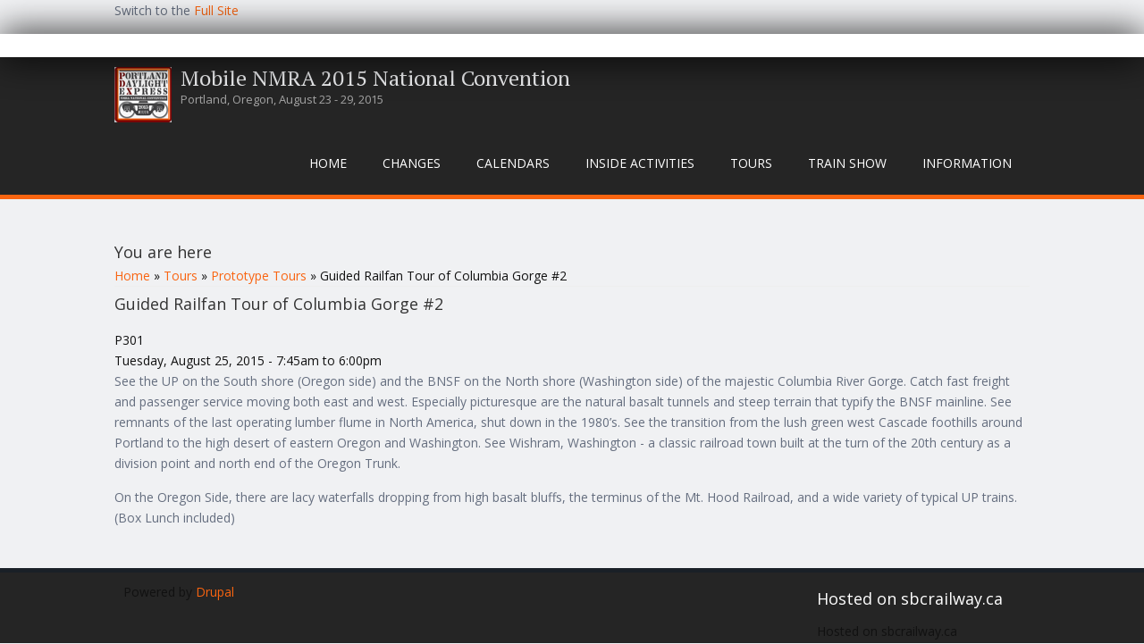

--- FILE ---
content_type: text/html; charset=utf-8
request_url: http://mobile.sbcrailway.ca/?q=node/611
body_size: 16759
content:
<!DOCTYPE html>
<head>
<meta charset="utf-8" />
<link rel="shortcut icon" href="http://mobile.sbcrailway.ca/sites/default/files/favicon.ico" type="image/vnd.microsoft.icon" />
<meta name="viewport" content="width=device-width" />
<link rel="canonical" href="/?q=node/611" />
<meta name="Generator" content="Drupal 7 (http://drupal.org)" />
<link rel="shortlink" href="/?q=node/611" />
<title>Guided Railfan Tour of Columbia Gorge #2 | Mobile NMRA 2015 National Convention</title>
<style type="text/css" media="all">
@import url("http://mobile.sbcrailway.ca/modules/system/system.base.css?o9npsv");
@import url("http://mobile.sbcrailway.ca/modules/system/system.menus.css?o9npsv");
@import url("http://mobile.sbcrailway.ca/modules/system/system.messages.css?o9npsv");
@import url("http://mobile.sbcrailway.ca/modules/system/system.theme.css?o9npsv");
</style>
<style type="text/css" media="all">
@import url("http://mobile.sbcrailway.ca/sites/all/modules/calendar/css/calendar_multiday.css?o9npsv");
@import url("http://mobile.sbcrailway.ca/modules/comment/comment.css?o9npsv");
@import url("http://mobile.sbcrailway.ca/sites/all/modules/date/date_api/date.css?o9npsv");
@import url("http://mobile.sbcrailway.ca/sites/all/modules/date/date_popup/themes/datepicker.1.7.css?o9npsv");
@import url("http://mobile.sbcrailway.ca/modules/field/theme/field.css?o9npsv");
@import url("http://mobile.sbcrailway.ca/modules/node/node.css?o9npsv");
@import url("http://mobile.sbcrailway.ca/modules/search/search.css?o9npsv");
@import url("http://mobile.sbcrailway.ca/modules/user/user.css?o9npsv");
@import url("http://mobile.sbcrailway.ca/sites/all/modules/views/css/views.css?o9npsv");
</style>
<style type="text/css" media="all">
@import url("http://mobile.sbcrailway.ca/sites/all/modules/ctools/css/ctools.css?o9npsv");
</style>
<style type="text/css" media="all">
@import url("http://mobile.sbcrailway.ca/sites/all/themes/mobile_responsive_theme/css/font-awesome.css?o9npsv");
@import url("http://mobile.sbcrailway.ca/sites/all/themes/mobile_responsive_theme/css/style.css?o9npsv");
@import url("http://mobile.sbcrailway.ca/sites/all/themes/mobile_responsive_theme/css/media.css?o9npsv");
</style>
<script type="text/javascript" src="http://mobile.sbcrailway.ca/misc/jquery.js?v=1.4.4"></script>
<script type="text/javascript" src="http://mobile.sbcrailway.ca/misc/jquery.once.js?v=1.2"></script>
<script type="text/javascript" src="http://mobile.sbcrailway.ca/misc/drupal.js?o9npsv"></script>
<script type="text/javascript" src="http://mobile.sbcrailway.ca/sites/all/modules/admin_menu/admin_devel/admin_devel.js?o9npsv"></script>
<script type="text/javascript" src="http://mobile.sbcrailway.ca/sites/all/themes/mobile_responsive_theme/js/custom.js?o9npsv"></script>
<script type="text/javascript">
<!--//--><![CDATA[//><!--
jQuery.extend(Drupal.settings, {"basePath":"\/","pathPrefix":"","ajaxPageState":{"theme":"mobile_responsive_theme","theme_token":"O9Rshegiqsii-RB3JHDZUN15XBaZYK8EQljVxat_kRA","js":{"misc\/jquery.js":1,"misc\/jquery.once.js":1,"misc\/drupal.js":1,"sites\/all\/modules\/admin_menu\/admin_devel\/admin_devel.js":1,"sites\/all\/themes\/mobile_responsive_theme\/js\/custom.js":1},"css":{"modules\/system\/system.base.css":1,"modules\/system\/system.menus.css":1,"modules\/system\/system.messages.css":1,"modules\/system\/system.theme.css":1,"sites\/all\/modules\/calendar\/css\/calendar_multiday.css":1,"modules\/comment\/comment.css":1,"sites\/all\/modules\/date\/date_api\/date.css":1,"sites\/all\/modules\/date\/date_popup\/themes\/datepicker.1.7.css":1,"modules\/field\/theme\/field.css":1,"modules\/node\/node.css":1,"modules\/search\/search.css":1,"modules\/user\/user.css":1,"sites\/all\/modules\/views\/css\/views.css":1,"sites\/all\/modules\/ctools\/css\/ctools.css":1,"sites\/all\/themes\/mobile_responsive_theme\/css\/font-awesome.css":1,"sites\/all\/themes\/mobile_responsive_theme\/css\/style.css":1,"sites\/all\/themes\/mobile_responsive_theme\/css\/media.css":1}}});
//--><!]]>
</script>
<!--[if lt IE 9]><script src="http://html5shiv.googlecode.com/svn/trunk/html5.js"></script><![endif]-->
</head>
<body class="html not-front not-logged-in no-sidebars page-node page-node- page-node-611 node-type-prototype-tour">
    

<div class="user-menu-wrapper">
  <div class="full-wrap">
    <div class="region region-user-menu">
  <div id="block-block-1" class="block block-block">

        <h2 >Full Site Link</h2>
    
  <div class="content">
    <p>Switch to the <a href="http://nmra2015.sbcrailway.ca">Full Site</a></p>
  </div>
  
</div> <!-- /.block -->
</div>
 <!-- /.region -->
  </div>
</div>

<div class="top-msg-wrap">
  <div class="full-wrap clearfix">
      </div>
</div>

<div id="header_wrapper">

  <header id="header" role="banner">
    <div class="top_left">
              <div id="logo">
          <a href="/" title="Home"><img src="http://mobile.sbcrailway.ca/sites/default/files/mobile_logo.png"/></a>
        </div>
      
      <h1 id="site-title">
        <a href="/" title="Home">Mobile NMRA 2015 National Convention</a>
        <div id="site-description">Portland, Oregon, August 23 - 29, 2015</div>
      </h1>
    </div>

    <div class="top_right">
      <nav id="main-menu"  role="navigation">
        <a class="nav-toggle" href="#">Menu</a>
        <div class="menu-navigation-container">
          <ul class="menu"><li class="first leaf"><a href="/" title="">Home</a></li>
<li class="leaf"><a href="/?q=activity-changes" title="">Changes</a></li>
<li class="expanded"><a href="/?q=node/770">Calendars</a><ul class="menu"><li class="first leaf"><a href="/?q=activities-calendar/day" title="">All Inside Activities</a></li>
<li class="leaf"><a href="http://mobile.sbcrailway.ca/?q=activities-calendar/day&amp;type_1=clinic" title="">Clinics (Rail)</a></li>
<li class="leaf"><a href="http://mobile.sbcrailway.ca/?q=activities-calendar/day&amp;type_1=mwtm_session" title="">Modeling With The Masters</a></li>
<li class="leaf"><a href="http://mobile.sbcrailway.ca/?q=activities-calendar/day&amp;type_1=non_rail_clinic" title="">Non-Rail Clinics</a></li>
<li class="leaf"><a href="http://mobile.sbcrailway.ca/?q=activities-calendar/day&amp;type_1=inside_activity" title="">Registration, Contests, Auction, etc</a></li>
<li class="leaf"><a href="http://mobile.sbcrailway.ca/?q=tours-calendar/day/" title="">All Tours</a></li>
<li class="leaf"><a href="http://mobile.sbcrailway.ca/?q=tours-calendar/day&amp;type=general_tour" title="">General Tours</a></li>
<li class="leaf"><a href="http://mobile.sbcrailway.ca/?q=tours-calendar/day&amp;type=layout_tour" title="">Layout Tours</a></li>
<li class="last leaf"><a href="http://mobile.sbcrailway.ca/?q=tours-calendar/day&amp;type=prototype_tour" title="">Prototype Tours</a></li>
</ul></li>
<li class="expanded"><a href="/?q=node/2">Inside Activities</a><ul class="menu"><li class="first leaf"><a href="/?q=floorplans">Hotel Floor Plans</a></li>
<li class="leaf"><a href="/?q=icecreamsocial">Welcome Ice Cream Social</a></li>
<li class="leaf"><a href="/?q=auction">Auction</a></li>
<li class="leaf"><a href="/?q=banquet">Awards Banquet</a></li>
<li class="leaf"><a href="/?q=clinic-list" title="">Clinics</a></li>
<li class="leaf"><a href="/?q=clinic-topics">Clinic Topics</a></li>
<li class="leaf"><a href="/?q=clinician-list" title="">Clinicians</a></li>
<li class="leaf"><a href="/?q=contests">Contests</a></li>
<li class="leaf"><a href="/?q=mwtm-program">Modeling With The Masters</a></li>
<li class="leaf"><a href="/?q=non-rail-clinic-list">Non-Rail Clinics</a></li>
<li class="leaf"><a href="/?q=luncheon">Non-Rail Luncheon</a></li>
<li class="collapsed"><a href="/?q=room-list" title="">Rooms</a></li>
<li class="last collapsed"><a href="/?q=sigs">Special Interest Groups</a></li>
</ul></li>
<li class="expanded active-trail"><a href="/?q=node/8" class="active-trail">Tours</a><ul class="menu"><li class="first collapsed"><a href="/?q=general-tour-list" title="">General Tours</a></li>
<li class="collapsed"><a href="/?q=layout-tour-list">Layout Tours</a></li>
<li class="leaf"><a href="/?q=layouts">Layouts</a></li>
<li class="expanded active-trail"><a href="/?q=prototype-tour-list" title="" class="active-trail">Prototype Tours</a><ul class="menu"><li class="first leaf"><a href="/?q=node/613">BNSF Vancouver Yard Tour  #1</a></li>
<li class="leaf"><a href="/?q=node/616">BNSF Vancouver Yard Tour  #2</a></li>
<li class="leaf"><a href="/?q=node/627">Chehalis Centralia Railroad Excursion</a></li>
<li class="leaf"><a href="/?q=node/610">Chelatchie Prairie Railroad Excursion #1</a></li>
<li class="leaf"><a href="/?q=node/609">Chelatchie Prairie Railroad Excursion #2</a></li>
<li class="leaf"><a href="/?q=node/606">Guided Railfan Tour of Columbia Gorge #1</a></li>
<li class="leaf active-trail"><a href="/?q=node/611" class="active-trail active">Guided Railfan Tour of Columbia Gorge #2</a></li>
<li class="leaf"><a href="/?q=node/619">Guided Railfan Tour of Columbia Gorge #3</a></li>
<li class="leaf"><a href="/?q=node/615">Gunderson Car Builders Tour #1</a></li>
<li class="leaf"><a href="/?q=node/618">Gunderson Car Builders Tour #2</a></li>
<li class="leaf"><a href="/?q=node/620">Gunderson Car Builders Tour #3</a></li>
<li class="leaf"><a href="/?q=node/623">Gunderson Car Builders Tour #4</a></li>
<li class="leaf"><a href="/?q=node/614">Hull-Oakes Lumber Mill Tour  #1</a></li>
<li class="leaf"><a href="/?q=node/617">Hull-Oakes Lumber Mill Tour  #2</a></li>
<li class="leaf"><a href="/?q=node/621">Mt. Hood Railroad Excursion</a></li>
<li class="leaf"><a href="/?q=node/624">Mt. Rainier Scenic RR &amp; Tacoma Rail Tour</a></li>
<li class="leaf"><a href="/?q=node/625">Northwest Rail Institute Tour</a></li>
<li class="leaf"><a href="/?q=node/626">Oregon Rail Heritage Center (SP4449, SP&amp;S700, OR&amp;N197) #1</a></li>
<li class="leaf"><a href="/?q=node/628">Oregon Rail Heritage Center (SP4449, SP&amp;S700, OR&amp;N197) #2</a></li>
<li class="leaf"><a href="/?q=node/773">Oregon Rail Heritage Center (SP4449, SP&amp;S700, OR&amp;N197) #3</a></li>
<li class="leaf"><a href="/?q=node/774">Oregon Rail Heritage Center (SP4449, SP&amp;S700, OR&amp;N197) #4</a></li>
<li class="leaf"><a href="/?q=node/607">Port of Vancouver Tour</a></li>
<li class="leaf"><a href="/?q=node/622">SP Fiber Technologies Paper Mill Tour</a></li>
<li class="leaf"><a href="/?q=node/612">Tri-Met MAX Light Rail Shops Tour</a></li>
<li class="last leaf"><a href="/?q=node/608">UP Albina Yard &amp; Engine Facility Tour</a></li>
</ul></li>
<li class="last leaf"><a href="/?q=self-guided-layout-tours">Self-Guided Layout Tours</a></li>
</ul></li>
<li class="expanded"><a href="/?q=trainshow">Train Show</a><ul class="menu"><li class="first leaf"><a href="/?q=trainshowfacility">Train Show Facility</a></li>
<li class="leaf"><a href="/?q=trainshowregistration">Train Show Registration</a></li>
<li class="leaf"><a href="http://www.nationaltrainshow.org/2015/VendorsAlpha.pdf" title="">Exhibitor List (PDF)</a></li>
<li class="last leaf"><a href="/?q=special2day">Special Two Day Registration</a></li>
</ul></li>
<li class="last expanded"><a href="/?q=node/11">Information</a><ul class="menu"><li class="first leaf"><a href="/?q=activity-changes">Activity Changes</a></li>
<li class="leaf"><a href="/?q=transit">Directions &amp; Maps</a></li>
<li class="leaf"><a href="/?q=faq-page" title="A list of Frequently Asked Questions and Answers">Frequently Asked Questions</a></li>
<li class="leaf"><a href="/?q=hotel">Hotel</a></li>
<li class="last leaf"><a href="/?q=videotapepolicy">Clinic Videotape Policy</a></li>
</ul></li>
</ul>        </div>
        <div class="clear"></div>
      </nav>
    </div>

    <div class="clear"></div>

  </header>

</div>

<div id="page-wrap">
  
  <div id="container">
    <div class="container-wrap">
      <div class="content-sidebar-wrap">
        <div id="content">

                      <div id="breadcrumbs"><h2 class="element-invisible">You are here</h2><nav class="breadcrumb"><a href="/">Home</a> » <a href="/?q=node/8">Tours</a> » <a href="/?q=prototype-tour-list" title="">Prototype Tours</a> » Guided Railfan Tour of Columbia Gorge #2</nav></div>
          
          <section id="post-content" role="main">
                                    <h1 class="page-title">Guided Railfan Tour of Columbia Gorge #2</h1>                                                            <div class="region region-content">
  <div id="block-system-main" class="block block-system">

      
  <div class="content">
                          <span property="dc:title" content="Guided Railfan Tour of Columbia Gorge #2" class="rdf-meta element-hidden"></span><span property="sioc:num_replies" content="0" datatype="xsd:integer" class="rdf-meta element-hidden"></span>  
      
    
  <div class="content node-prototype-tour">
    <div class="field field-name-field-tour-number field-type-text field-label-hidden"><div class="field-items"><div class="field-item even">P301</div></div></div><div class="field field-name-field-date-time field-type-datetime field-label-hidden"><div class="field-items"><div class="field-item even"><span class="date-display-single">Tuesday, August 25, 2015 - <span class="date-display-start" property="dc:date" datatype="xsd:dateTime" content="2015-08-25T07:45:00-07:00">7:45am</span> to <span class="date-display-end" property="dc:date" datatype="xsd:dateTime" content="2015-08-25T18:00:00-07:00">6:00pm</span></span></div></div></div><div class="field field-name-body field-type-text-with-summary field-label-hidden"><div class="field-items"><div class="field-item even" property="content:encoded"><p>See the UP on the South shore (Oregon side) and the BNSF on the North shore (Washington side) of the majestic Columbia River Gorge. Catch fast freight and passenger service moving both east and west. Especially picturesque are the natural basalt tunnels and steep terrain that typify the BNSF mainline. See remnants of the last operating lumber flume in North America, shut down in the 1980’s. See the transition from the lush green west Cascade foothills around Portland to the high desert of eastern Oregon and Washington. See Wishram, Washington - a classic railroad town built at the turn of the 20th century as a division point and north end of the Oregon Trunk.</p>
<p>On the Oregon Side, there are lacy waterfalls dropping from high basalt bluffs, the terminus of the Mt. Hood Railroad, and a wide variety of typical UP trains. (Box Lunch included)</p>
</div></div></div>  </div>

      <footer>
          </footer>
  
    </div>
  
</div> <!-- /.block -->
</div>
 <!-- /.region -->
          </section> <!-- /#main -->
        </div>
      
              
        </div>

            </div>
  </div>

</div>



<div id="footer">
  <div id="footer_wrapper">
     
      <div id="footer-area" class="clearfix">
                <div class="column"><div class="region region-footer-first">
  <div id="block-system-powered-by" class="block block-system">

      
  <div class="content">
    <span>Powered by <a href="https://www.drupal.org">Drupal</a></span>  </div>
  
</div> <!-- /.block -->
</div>
 <!-- /.region -->
</div>
                        <div class="column"><div class="region region-footer-second">
  <div id="block-block-2" class="block block-block">

        <h2 >Hosted on sbcrailway.ca</h2>
    
  <div class="content">
    Hosted on sbcrailway.ca  </div>
  
</div> <!-- /.block -->
</div>
 <!-- /.region -->
</div>
                              </div>
      </div>

  <div class="footer_credit">
      
    <div id="copyright">
      <p class="copyright">Copyright &copy; 2026, Mobile NMRA 2015 National Convention</p> 

      <!-- Social Links -->
              <span class="social-icons">
         <ul>
          <li><a class="rss" href="/rss.xml"><i class="fa fa-rss"></i></a></li>
          <li><a class="fb" href="https://www.facebook.com/NMRA2015Portland" target="_blank" rel="me"><i class="fa fa-facebook"></i></a></li>
          <li><a class="twitter" href="" target="_blank" rel="me"><i class="fa fa-twitter"></i></a></li>
          <li><a class="gplus" href="" target="_blank" rel="me"><i class="fa fa-google-plus"></i></a></li>
          <li><a class="linkedin" href="" target="_blank" rel="me"><i class="fa fa-linkedin"></i></a></li>
          <li><a class="pinterest" href="" target="_blank" rel="me"><i class="fa fa-pinterest"></i></a></li>
          <li><a class="youtube" href="" target="_blank" rel="me"><i class="fa fa-youtube"></i></a></li>
         </ul>
        </span>
      
      <p class="credits"> Design by  <a href="http://www.freebiezz.com">FreeBiezz</a></p>
      <div class="clear"></div>
    </div>
  </div>

</div>
  </body>
</html>

--- FILE ---
content_type: text/css
request_url: http://mobile.sbcrailway.ca/sites/all/themes/mobile_responsive_theme/css/style.css?o9npsv
body_size: 26819
content:
@import url(http://fonts.googleapis.com/css?family=Open+Sans);
@import url(http://fonts.googleapis.com/css?family=PT+Serif);

/* --------------------------------------------- 

* Filename:     style.css
* Version:      1.0.0 (2015-03-03)
* Website:      http://www.zymphonies.com
                http://www.freebiezz.com
* Description:  System Styles
* Author:       Zymphonies Dev Team
                info@zymphonies.com

  Changes for Portland NMRA Convention
  Gregory Madsen, June 2015

-----------------------------------------------*/

html, body, div, span, object, iframe,
h1, h2, h3, h4, h5, h6, p, blockquote, pre,
a, abbr, acronym, address, big, cite, code,
del, dfn, em, img, ins, kbd, q, s, samp,
small, strike, strong, sub, sup, tt, var,
b, i, dl, dt, dd, ol, ul, li,
fieldset, form, label, legend,
table, caption, tbody, tfoot, thead, tr, th, td,
article, aside, canvas, details, 
figure, figcaption, footer, header, hgroup, 
menu, nav, output, section, summary,
time, mark, audio, video {
  margin: 0;
  padding: 0;
  border: 0;
  font-size: 100%;
  font: inherit;
  vertical-align: baseline;
}

article, aside, details, figcaption, figure, 
footer, header, hgroup, menu, nav, section {
  display: block;
}

ol, ul {
  list-style: none;
}

table {
  border-collapse: collapse;
  border-spacing: 0;
}

.clear {
  clear:both;
  display:block;
  overflow:hidden;
  visibility:hidden;
  width:0;
  height:0;
}

.clear:after {
  clear:both;
  content:' ';
  display:block;
  font-size:0;
  line-height:0;
  visibility:hidden;
  width:0;
  height:0;
}

* html .clear {
  height:1%;
}

*{
  -webkit-box-sizing: border-box;
  -moz-box-sizing: border-box;
  box-sizing: border-box;
}

body {
  line-height: 170%;
  color: #111;
  font-size: 14px;
  font-family: 'Open Sans', sans-serif;
  background: #F0F1F3;
}

a {
  color: #F96410;
  text-decoration:none;
}

a:hover { 
  text-decoration: none; 
  color: #F34D41;
}

h1, h2, h3, h4, h5, h6 {
  font-family: 'Open Sans', sans-serif;
  font-weight: normal;
  margin-bottom:6px;
  color: #333;
  line-height: 100%;
}

h1 {
  font-size:20px;
}

h2 {
  font-size:18px;
}

h3 {
  font-size:16px;
}

h4 {
  font-size:14px;
}

h5 {
  font-size:14px;
}

h6 {
  font-size:14px;
}

p {
  margin-bottom:15px;
  color: #656E7F;
}

table {
  border-collapse:collapse;
  border-spacing:0;
  margin-bottom: 15px;
  width: 100%;
}

th, tr, td {
  vertical-align: middle;
}

.sticky-header th, .sticky-table th {
  border-bottom: 3px solid #ccc;
  padding-right: 1em;
  text-align: left;
}

table {
  background: #ececec;
  border: 1px solid #bbbbbb;
}

th {
  background: #2E3D4A;
  border-right: 1px solid #c8c7c7;
  color: #fff;
  padding: 10px;
  font-weight: bold;
}

td {
  background: #FFF;
  color: #747474;
  text-align: left;
  padding: 10px;
  border: 1px solid #DBDBDB;
}

code {
  background: rgb(250, 250, 250);
  text-shadow: 1px 1px #fff;
  border: 1px solid #bbbbbb;
  display: block;
  padding: 7px;
  margin: 5px 0;
  border-radius: 7px;
}

mark {
  background-color:#fdfc9b;
  font-style:italic;
  font-weight:bold;
}

del {
  text-decoration: line-through;
}

hr {
  border:none;
  border-top:#EEE 1px solid;
}

dt {
  font-weight:bold;
  margin-bottom:24px;
}

dd {
  margin-left:30px;
  margin-bottom:24px;
}

ul {
  list-style-type:disc;
  margin-left:25px;
  margin-bottom:12px;
}

ul ul {
  list-style-type:square;
  margin-bottom:0;
}

ul ul ul {
  list-style-type:circle;
}

ol {
  list-style-type:decimal;
  margin-left:30px;
  margin-bottom:24px;
}

ol ol {
  list-style: upper-alpha;
  margin-bottom:0
}

ol ol ol {
  list-style: lower-roman;
}

ol ol ol ol {
  list-style: lower-alpha;
}

abbr,
acronym {
  border-bottom:#999 1px dotted;
  cursor:help;
}

big {
  font-size:1.3em;
}

cite,
em {
  font-style:italic;
}

ins {
  background-color:#fdfc9b;
  text-decoration:none;
}

pre {
  background: #d8d8d8;
  text-shadow: 1px 1px #fff;
  border: 1px solid #bbbbbb;
  padding: 7px;
  margin: 5px 0;
  border-radius: 7px;
}

blockquote, q {
  quotes:none;
  border: 1px solid rgb(226, 220, 220);
  background: rgb(250, 247, 247) url(../images/quote.png) no-repeat;
  padding: 10px 5px 5px 47px;
  text-shadow: 1px 1px #fff;
  margin: 5px 0;
  border-radius: 7px;
}

q:before,
q:after,
blockquote:before,
blockquote:after {
  content:'';
  content:none;
}

strong {
  font-weight:bold;
}

sup,
sub {
  height:0;
  line-height:1;
  vertical-align:baseline;
  position:relative;
  font-size:10px;
}

sup {
  bottom:1ex;
}

sub {
  top:.5ex;
}

img,
video {
  max-width:100%;
  height:auto;
}

video {
  display:block;
}

audio {
  max-width:100%;
}

b{ 
  font-weight: bold;
  color: #333;
}

#page-wrap{
  max-width: 1024px;
  margin: 50px auto 20px auto ;
}

#header_wrapper{
  background: #252525;
  border-bottom: 5px solid #F96410;
}

#header {
  max-width: 1024px;
  margin: 0 auto;
}

.top_left{ 
  float: left;
  margin: 11px 0;
}

.top_right{
  float: right;
}

#logo {
  float:left;
  margin: 0 10px 0 0;
}

#logo img{
  display: block;
}

#site-title a,
#site-description {
  font-weight: normal;
}

#site-title {
  float: left;
  margin: 0;
  font-size:24px;
  font-weight:bold;
}

#site-title a{
  float: left;
  color: #F0F1F3;
  font-family: 'PT Serif', serif;
}

#site-description {
  margin: 0;
  float: left;
  clear: both;
  color: #A5A5A5;
  font-size: 13px;
}

.menu_wrapper{
  width: 100%;
}

#main-menu {
  position: relative;
  float: left;
}

#main-menu ul {
  float:left;
  padding:0;
  margin:0;
  list-style:none;
}

#main-menu li {
  position: relative;
  display: inline-block;
  zoom: 1;
  vertical-align: top;
  float: left;
}

#main-menu a {
  padding: 28px 20px;
  display: block;
  text-decoration: none;
  color: #FFF;
  font-weight: 500;
  font-size: 14px;
  text-transform: uppercase;
  line-height: 100%;
}

#main-menu li a.active{
  color: white;
  background: #C23722;
}

#main-menu li:hover >a{
  color: white;
  background: #F96410;
}

#main-menu ul li:first-child {
  padding-left:0;
}

ul.menu{
  padding: 0;
  margin: 5px 0 5px 0;
}

.region ul.menu li, 
.region ul.links li, 
.region .item-list ul li {
  background: url("../images/marker.png") no-repeat scroll 4px center rgba(0, 0, 0, 0);
  list-style: none outside none;
  margin: 0 0 2px;
  padding: 0 0 0 15px;
  text-align: left;
}

#main-menu li li:hover > a{
  background: #3F5364;
}

.drop-down-toggle {
  position: absolute;
  top: 9px;
  right: 5px;
  display: none;
  width: 25px;
  height: 25px;
  border-radius: 15px;
  background: #494747;
  border: #AAA 2px solid;
}

.drop-down-arrow {
  display: block;
  width: 0;
  height: 0;
  margin: 7px 0 0 3px;
  border-top: 7px solid #AAA;
  border-left: rgba(0, 0, 0, 0) 7px solid;
  border-right: rgba(0, 0, 0, 0) 7px solid;
}

#main-menu li li {
  float:none;
  min-width:150px;
  padding:0;
  margin:0;
  position: relative;
}

#main-menu li ul ul{
  left: 162px;
  top: 0;
}

#main-menu li li a {
  background: #252525;
  min-width: 162px;
  margin: 0;
  border-top: 1px solid #3E4A56;
  text-align: left;
  overflow: hidden;
  padding: 18px 10px;
  border-radius: 0;
  color: #FFF;
  border-width: 1px 0 0 0;
}

#main-menu li ul {
  display:none;
  position:absolute;
  z-index:9999;
  padding:0;
  margin:0;
  background: #2E3D4A;
  overflow: visible !important;
}

#main-menu li:hover > ul,
#main-menu li li:hover > ul,
#main-menu li li li:hover > ul {
  display:block;
}

#main-menu .nav-toggle {
  display:none;
}

#main-menu ul li.leaf, 
#main-menu ul li.expanded, 
#main-menu ul li.collapsed {
  list-style:none;
}

#main-menu ul.menu li li{
  border: 0;
  margin: 0;
}

#main-menu ul.menu li li:hover >a{
  background-color: #F96410;
}

#main-menu li li.expanded >a {
  padding-right: 30px;
  background-image: url(../images/arrow.png);
  background-repeat: no-repeat;
  background-position: right;
}

#main-menu li.expanded, #main-menu li.collapsed, #main-menu li.leaf {
  margin: 0;
  padding: 0;
}

#container {
  clear: both;
  overflow: hidden;
}

.container-wrap{
  max-width: 1024px;
  margin: 0px auto;
  overflow: hidden;
}

.region-slideshow{
  background-size: 100%;
}

#block-nivo-slider-nivo-slider{
  margin: 0 auto;
}

#slider {
  background: transparent;
  position:relative;
  box-shadow: none;
  overflow: visible;
}

.nivo-caption {
  background: #2F353E;
  margin: 0;
  right: 0;
  padding: 0;
  width: 100%;
  font-size: 14px;
  height: auto;
  bottom: 25px;
  left: auto;
  text-align: center;
}

.nivo-caption h2{
  padding: 2% 2% 0 2%;
  font-size: 22px;
  text-transform: uppercase;
}

.nivo-caption p{
  padding: 2%;
  font-size: 14px;
}

.slider-wrapper #slider{
  position: relative;
  overflow: hidden;
  margin: 0 auto;
  overflow: hidden;
  position: relative;
  z-index: 1;
  width: 100%;
}

.theme-default .nivo-controlNav{
  text-align: center;
}

.theme-default .nivo-controlNav.nivo-thumbs-enabled img{
  width: 100px;
}

.theme-default .nivo-controlNav{
  padding: 5px 0 0 0;
}

.theme-default .nivo-controlNav a {
  text-indent: 9999px;
  font-size: 0;
}

.theme-default .nivo-controlNav a:hover img{
  background: #999;
}

.content-sidebar-wrap {
  float:left;
  width:100%;
}

.content-sidebar-wrap #content {
  display: inline;
  margin-bottom: 10px;
  float:right;
  width:100%;
}

#sidebar-first { 
  float: left;
}

#sidebar-second {
  float: right;
}

aside .block{
  margin: 1%;
}

aside #user-login-form input.form-text{
  width: 90%;
}

/* 3 columns */

body.two-sidebars .content-sidebar-wrap {
  width:79%;
}

body.two-sidebars #content {
  width:73%;
}

body.two-sidebars #sidebar-first {
  width: 24%;
}

body.two-sidebars #sidebar-second {
  width: 19%;
}

/* 2 columns: sidebar-first */

body.sidebar-first .content-sidebar-wrap {
  width: 100%;
}

body.sidebar-first #content {
  width: 73%;
}

body.sidebar-first #sidebar-first {
  width: 24%;
}

/* 2 columns: sidebar-second */

body.sidebar-second .content-sidebar-wrap {
  width: 75%;
}

body.sidebar-second #content {
  width: 100%;
}

body.sidebar-second #sidebar-second {
  width: 22%;
}

.breadcrumb {
  margin: 0 0 10px 0px;
  margin-bottom:10px;
  border-bottom:#eee 1px solid;
}

.node {
  margin:20px 0;
}

.node h2.title, .page-title {
  font-size: 18px;
  margin-bottom: 20px;
}

.node h2.title{
  font-size: 35px;
  text-align: center;
  font-family: 'PT Serif', serif;
}

.node h2.title a{
  color: #F96410;
}

#post-content article{
  background: #FFF;
  padding: 4%;
  margin: 8% 0;
  border-top: 8px solid #CDD851;
}

#post-content article:first-child{
  margin: 0;
}

#post-content article h2.title{
  margin: 2% 0 6% 0;
}

#post-content article.node-page{
  border-color: #F96410;
}

#post-content article.node-blog{
  border-color: #9BA2AF;
}

.block {
  margin-bottom: 2%;
}

.block:last-child{
  margin: 0;
}

.block > h2{
  padding: 0 0 15px 0;
  overflow: hidden;
  text-align: left;
}

.theme-default .nivo-directionNav a {
  opacity: 9 !important;
  top: 0;
  right: 31px;
  left: auto;
  opacity: .5 !important;
  background: url(../images/slider-arrow.png) #FFF -12px 44px;
}

.theme-default .nivo-directionNav a:hover{
  opacity: 1 !important;
}

.nivo-directionNav{
  position: absolute;
  bottom: 0;
  right: 0;
  left: 0;
  background: #2F353E;
  width: 100%;
  height: 25px;
  top: auto;
  z-index: 6;
}

.theme-default .nivo-caption p,
.theme-default .nivo-caption h3,
.theme-default .nivo-caption h2,
.theme-default .nivo-caption h1{
  font-family: 'Open Sans', sans-serif;
  color: #FFF;
}

.theme-default a.nivo-prevNav:hover{
  background: url(../images/slider-arrow.png) #FFF -12px 44px;
}

.theme-default a.nivo-nextNav {
  right: 0;
  background-position:  -78px 44px;
}

.theme-default a.nivo-nextNav:hover{
  background-position:  -78px 44px;
}

#footer-area ul.menu li a.active{
  color:#ddd;
}

.region-front-welcome{
  max-width: 1024px;
  margin: 2% auto;
  text-align: center;
  overflow: hidden;
  line-height: 150%;
}

.region-front-welcome .block h2{
  text-align: center;
  font-size: 22px;
}

.submitted {
  clear: both;
  color: rgb(56, 56, 56);
  display: inline-block;
  margin-bottom: 5px;
  padding: 2px 0;
}

.links {
  color: #000;
  margin-top: 10px;
}

ul.links {
  margin:0;
}

/*-------------------------------------------*
  Fix CKEditor style
/*-------------------------------------------*/

table.cke_editor {
  background: transparent;
  border: 0;
}

table.cke_editor td {
  background: transparent;
  padding: 0;
  border: 0;
}

/*-------------------------------------------*
  Poll, Buttons, Form
/*-------------------------------------------*/

.poll .vote-form .choices .title {
  font-size: 14px;
  font-weight: normal;
  line-height: 2;
}

.poll .vote-form .choices {
  margin: 0;
}

.form-submit{
  cursor: pointer;
  margin:5px;
}

input.form-checkbox, input.form-radio {
  vertical-align: baseline;
}

.form-text {
  padding: 6px;
}

/*-------------------------------------------*
  Menus and item lists 
/*-------------------------------------------*/

.item-list ul {
  margin: 0;
  padding: 0;
}

ul.inline {
  clear: both;
}

/*-------------------------------------------*
  Admin Tabs
/*-------------------------------------------*/

.tabs-wrapper {
  border-bottom: 1px solid #b7b7b7;
  margin: 0 0 5px 0;
}

ul.primary {
  border: none;
  margin: 0;
  padding: 0;
}

ul.primary li{
  float: left;
}

ul.primary li a {
  background: none;
  border: none;
  display: block;
  float: left;
  line-height: 1.5385em;
  margin: 0;
  padding: 0 1em;
  border-radius: 4px 4px 0 0;
  margin-right: 5px;
}

ul.primary li a:hover, ul.primary li a.active {
  background: #666;
  border: none;
  color: #fff;
}

ul.primary li a:hover {
  background: #888;
  text-decoration: none;
}

ul.secondary {
  background: #666;
  border-bottom: none;
  clear: both;
  margin: 0;
  padding: 0;
}

ul.secondary li {
  border-right: none;
}

ul.secondary li a, ul.secondary li a:link {
  border: none;
  color: #ccc;
  display: block;
  float: left;
  line-height: 1.5385em;
  padding: 0 1em;
}

ul.secondary li a:hover, ul.secondary li a.active {
  background: #888;
  color: #fff;
  text-decoration: none;
}

ul.secondary a.active {
  border-bottom: none;
}

/*-------------------------------------------*
  Tabs and Tags
/*-------------------------------------------*/

.field-name-field-tags {
  margin: 0 0 10px 0;
}

.field-name-field-tags a{
  display: inline-block;
  background: #19A9E5;
  padding: 0px 6px;
  border-radius: 2px;
  font-size: 13px;
  color: #FFF;
  margin-bottom: 1px;
}

.field-name-field-tags .field-item {
  margin: 0 5px;
}

.field-name-field-tags div {
  display: inline;
}

/* The same for field-name-field-activity-changes
*/
.field-name-field-activity-changes {
  margin: 0 0 10px 0;
}

/*  For all regular node displays, based on field name  */
.field-name-field-changes a,
.field-name-field-activity-changes a{
  display: inline-block;
  background: #19A9E5;
  padding: 0px 6px;
  border-radius: 2px;
  font-size: 13px;
  color: #FFF;
  margin-bottom: 1px;
}

/* For the changes tagged with "mytagclass" in the Calendar Views.  */
.calendar-calendar .day-view .full td .inner div.calendar div.mytagclass a {
  display: inline-block;
  background: #19A9E5;
  padding: 0px 6px;
  border-radius: 2px;
  color: #FFF;
  margin-bottom: 1px;
}


.field-name-field-activity-changes .field-item {
  margin: 0 5px;
}

.field-name-field-activity-changes div {
  display: inline;
}

/*-------------------------------------------*
  Profile
/*-------------------------------------------*/

.profile {
  margin: 1.5385em 0;
}

.profile dd {
  margin-bottom: 1.5385em;
}

.profile h3 {
  border: none;
}

.profile dt {
  margin-bottom: 0;
}

.password-parent {
  width: 36em;
}

/*-------------------------------------------*
  Navigation
/*-------------------------------------------*/

.item-list .pager li {
  background: #cfcfcf;
  border-radius: 3px;
  margin-right: 4px;
  text-shadow: 1px 1px #fff;
}

/*-------------------------------------------*
  Forum
/*-------------------------------------------*/

.field-name-taxonomy-forums div {
  display: inline;
  margin-top: 4px;
}

#forum .title {
  font-size: 16px;
}

#forum .submitted {
  font-size: 12px;
  background: transparent;
  padding: 0;
}

#forum .container {
  background: #a1a1a1;
  color: #fff;
}

#forum .container a {
  color: #000;
  font-weight: bold;
}

#forum div.indent {
  margin-left: 2px;
}

.forum-starter-picture {
  float: left;
  padding: 4px;
  border: 1px solid #d9d9d9;
  margin: 5px 7px 5px 0;
}

#forum th {
  background: #434343;
  text-shadow: none;
  color: #fff;
}

#forum th a {
  color: #fff;
}

#forum td.forum .icon, #forum .icon div {
  background: url(../images/no-new-posts.png) no-repeat;
  width: 35px;
  height: 35px;
}

#forum .name a{ 
  font-size: 16px;
}

img { 
  outline: 0;
  max-width: 100%;
  height: auto;
}

.comment h2.title { 
  margin-bottom: 1em; 
}

.comment div.user-picture img { 
  margin-left: 0; 
}

.comment { 
  margin-bottom: 20px; 
  vertical-align: top; 
}

.comment .indented { 
  margin-left: 40px; 
}

.comment-unpublished { 
  margin-right: 5px; 
  padding: 5px 2px 5px 5px; 
}

.user-picture{
  text-align: center;
}

.user-picture img {
  border-radius: 50%;
  position: relative;
  bottom: -40px;
  margin-top: -30px;
  border: 8px solid #9BA2AF;
}

#comments .comment .comment-text{
  background: #FFF;
  border-top: 8px solid #9BA2AF;
  padding: 4% 5%;
}

#comments .attribution{
  padding-bottom: 2%
}

fieldset { 
  background: #ffffff; 
  border: 1px solid #cccccc; 
  margin-top: 10px; 
  margin-bottom: 32px;
  padding: 0 0 10px; 
  position: relative; 
  top: 12px;
  -khtml-border-radius: 4px; 
  -moz-border-radius: 4px; 
  -webkit-border-radius: 4px; 
  border-radius: 4px; 
}

.fieldset-wrapper { 
  margin-top: 25px; 
}

.field .field-label{ font-weight: normal; }

.node-form .vertical-tabs .fieldset-wrapper {
  margin-top: 0; 
}

.filter-wrapper { 
  top: 0; padding: 1em 0 0.2em;
  -khtml-border-radius-topright: 0; 
  -khtml-border-radius-topleft: 0; 
  -moz-border-radius-topright: 0; 
  -moz-border-radius-topleft: 0;
  -webkit-border-top-left-radius: 0; 
  -webkit-border-top-right-radius: 0; 
  border-top-left-radius: 0; 
  border-top-right-radius: 0;
}

.filter-help a { 
  font-size: 0.857em; 
  padding: 2px 20px 0; 
}

.filter-wrapper .form-item label { 
  margin-right: 10px; 
}

.filter-wrapper .form-item { 
  padding: 0 0 0.5em 0.5em; 
}

.filter-guidelines { 
  padding: 0 1.5em 0 0.5em;
}

fieldset.collapsed { 
  background: transparent;
  -khtml-border-radius: 0; 
  -moz-border-radius: 0;
  -webkit-border-radius: 0;
   border-radius: 0;
}

fieldset legend { 
  background: #dbdbdb;
  border: 1px solid #ccc;
  border-bottom: none;
  display: block;
  height: 2em;
  left: -1px;
  line-height: 2;
  padding: 0;
  position: absolute;
  text-indent: 10px;
  text-shadow: 0 1px 0 #fff;
  top: -12px; width: 100%;
  -khtml-border-radius-topleft: 4px; 
  -moz-border-radius-topleft: 4px; 
  -webkit-border-top-left-radius: 4px; 
  border-top-left-radius: 4px; 
  -khtml-border-radius-topright: 4px; 
  -moz-border-radius-topright: 4px; 
  -webkit-border-top-right-radius: 4px; 
  border-top-right-radius: 4px; 
}

fieldset.collapsed legend { 
  -khtml-border-radius: 4px; 
  -moz-border-radius: 4px; 
  -webkit-border-radius: 4px; 
  border-radius: 4px; 
}

fieldset .fieldset-wrapper {
  padding: 0 10px;
}

fieldset .fieldset-description {
  margin-top: 5px;
  margin-bottom: 1em;
  line-height: 1.4;
  font-style: italic;
}

input {
  margin: 2px 0;
  padding: 4px;
}

textarea.form-textarea,
select.form-select {
  padding: 4px;
}

input.form-text,
textarea.form-textarea,
select.form-select {
  border: 1px solid #ccc;
}

.password-suggestions ul li {
  margin-left: 1.2em;
}

.form-item,
.form-actions {
  margin: 10px 0;
}

.form-type-radio label,
.form-type-checkbox label {
  margin-left: 4px;
}

.form-type-radio .description,
.form-type-checkbox .description {
  margin-left: 2px;
}

/* Form Buttons */

button,
body a.btn,
input[type="submit"],
input[type="reset"],
input[type="button"]{
  padding: 8px 16px;
  color: white;
  background: #F96410;
  -khtml-border-radius: 20px;
  -moz-border-radius: 20px;
  -webkit-border-radius: 20px;
  border-radius: 20px;
  border: 0;
  line-height: 100%;
  display: inline-block;
}

button:hover,
body a.btn:hover,
input[type="submit"]:hover,
input[type="reset"]:hover,
input[type="button"]:hover {
  background-color: #F57067;;
}

a.read_more{
  background: #00AC00;
  padding: 5px 9px;
  text-decoration: none;
  margin: 10px 0;
  border: 0 !important;
}

a.read_more:hover{
  background: green;
}

ol.search-results {
  padding-left: 0;
}

.search-results li {
  border-bottom: 1px solid #d3d7d9;
  padding-bottom: 0.4285em;
  margin-bottom: 0.5em;
}

.search-results li:last-child {
  border-bottom: none;
  padding-bottom: none;
  margin-bottom: 1em;
}

.search-results .search-snippet-info {
  padding-left: 0;
}

.top_right .region-search{
  float: right;
  margin: 6% 0;
}

.top_right .region-user-menu ul.menu { 
  float: right;
}

.search_block{
  margin: 9px 0;
  overflow: hidden;
}

.top_right .region-user-menu{
  overflow: hidden;
  width: 100%;
}

.top_right ul.menu li a.active{
  color: #6CDCFF;
}

#top-area {
  clear:both;
  position:relative;
  max-width: 1000px;
  margin: 1% auto;
  text-align: center;
}

#top-area .block {
  margin: 0;
}

#top-area .column {
  float: left;
  width: 33%;
  padding: 0 2%;
  border-right: 1px solid #EFF0F3;
}

#top-area .column:last-child{
  float: right;
  margin-right: 0;
  border: 0;
}

#footer-area .column:last-child{
  float: right;
}

#top-area h2{
  padding: 10px 0;
  margin: 0;
}

#top-area .column .content{
  padding: 10px 0;
}

#top-area .column:first-child {
  margin-left:0;
}

#top-area .column-title {
  color:#e0e0e0;
}

#footer {
  overflow: auto;
  margin: 0 auto;
  background: #252525;
  border-top: 5px solid #1A2027;
}

#footer li a:hover{
  color: #F57C73;
}

#footer_wrapper,
.footer_credit{
  max-width: 1024px;
  margin: 0 auto;
}

.footer_credit{
  padding: 1% 0 0 0;
}

.region-signup{
  background: #F0F1F5;
  border: 1px solid #D0D0D3;
  padding: 3%;
  margin: 3% 0;
  text-align: center;
}

.region-signup p{ margin: 0; }

.region-signup h1{
  margin-bottom: 3%;
}

.region-signup .btn{
  background: #97BA0C;
  border-color: #AAD20E;
}

.region-signup .btn:hover{
  background: #AAD20E;
}

.footer_credit p{ color: #aaa; width: 30%; padding: 1% 0; }

#footer-area .column {
  float: left;
  width: 24.2%;
  margin: 0 0 0% 1%;
  padding: 1%;
}

#footer-area .column:first-child {
  margin-left:0;
}

#copyright {
  clear:both;    
  padding:1% 0px;
}

.copyright {
  float:left;
}

.credits {
  float:right;
  margin-right:12px;
  text-align:right;
}

#copyright p {
  margin:0;
}

.footer_inner_credit{
  margin: 10px auto;
}

/*---------------------------
  Social Icons
----------------------------*/

.social-icons{
  text-align: center;
  float: left;
  width: 40%;
}

.social-icons ul{ margin: 0; }
 
.social-icons li{
  display: inline-block;
}

.social-icons li a {
  width: 30px;
  color: #777;
  padding: 8px 10px;
  display: block;
  overflow: hidden;
  background: #E7E7E7;
  line-height: 100%;
  border-radius: 50%;
}

.social-icons li a:hover{
  background: #fff;
  color: #000;
}

/*---------------------------
  User Menu
----------------------------*/

.region-user-menu h2{ display: none; }

.region-user-menu ul li{ 
  display: inline-block;
  background: none;
  padding: 0 10px;
  line-height: 100%;
}

.region-user-menu ul li.last {
  border: 0;
  padding-right: 0;
}

/*---------------------------
  Footer
----------------------------*/

.footer_block{ 
  clear: both;
}

#footer .block > h2{ 
  padding: 10px 0;
  color: #fff;
}

.bottom_widget #footer-area .column{
  width: 32.5%;
}

.top_widget #footer-area .column{
  width: 49.5%;
}

.node-article .field-type-image img{
  border: 8px solid #D8D8D8;
  margin: 0 0 2% 0;
}

.page-blog article{
  padding-bottom: 20px;
  border-bottom: 1px solid #F0F0F0;
  margin-bottom: 20px;
}

.page-blog article footer{
  background: #F3F3F3;
  padding: 5px 10px;
  border: 1px solid #E7E7E7;
}

.field-name-field-tag{
  margin: 20px 0;
  overflow: hidden;
}

.field-name-field-tag .field-item{
  display: inline-block;
}

.field-name-field-tag .field-item a{
  display: block;
  background: #5183AF;
  color: #FFF;
  padding: 4px 8px;
  margin: 2px;
  border-radius: 3px;
}

.user-menu-wrapper{
  width: 100%;
  overflow: hidden;
}

.user-menu-wrapper ul.menu{
  text-align: right;
  margin: 0;
  float: right;
}

.user-menu-wrapper ul.menu li{
  margin: 0;
  padding: 0;
  border-color: #3AC5FF;
  float: left;
  background: none;
}

.user-menu-wrapper ul.menu li a{
  display: block;
  padding: 3px 7px;
  font-size: 13px;
  border-right: 1px solid #DDD;
}

.user-menu-wrapper ul.menu li.last a{
  border: 0;
}
.user-menu-wrapper ul.menu li a:hover{
  text-decoration: underline;
}

.region-contactno{
  float: right;
}

.region-contactno .block{ 
  float: right;
}

.region-contactno h2, 
.region-contactno .content{ 
  float: left; 
  margin: 0; 
  font-size: 16px;
  padding: 10px 0px 10px 10px 
}

.region-contactno .content p{ padding: 0; margin: 0; }

.full-wrap{ max-width: 1024px; margin: 0 auto; }

#footer .column li{
  display: block;
  padding: 10px 0;
  border-bottom-width: 1px;
  border-bottom-style: dotted;
  border-color: #3C3C3C;
}

#footer .column li:last-child{
  border: 0;
}

#footer ul{
  margin: 0;
}

.feature{
  text-align: center;
}

.feature .fa{
  padding: 26px;
  font-size: 58px;
  margin: 0 auto;
  border-radius: 50%;
  width: 110px;
  text-align: center;
  height: 110px;
  margin: 3% 0;
}

#user-login,
#user-pass,
#user-register-form{
  max-width: 500px;
  margin: 2% auto;
  background: white;
  padding: 2% 3%;
  border: 1px solid #DDD;
}

/*Error Style*/

div.error,
div.status,
div.warning{
  background: #FEF5F1;
  border-radius: 3px;
  border-color: #EC7F58;
  padding: 15px 20px;
}

div.status{
  background: #F8FFF0;
  border-color: #BE7;
}

div.warning{
  background-color: #FFFCE5;
  border-color: #ED5;
}

.region-clients{ overflow: hidden; }

.region-clients ul li{
  list-style: none;
  float: left;
  width: 20%;
  text-align: center;
  border: 1px solid #444444;
  padding: 1.5%;
}

.top-msg-wrap{
  text-align: center;
  padding: 1% 0;
  box-shadow: 0 0 40px #000;
  z-index: 11;
  background: #fff;
  position: relative;
}

.top-msg-wrap h1{ font-size: 16px; }

.top-msg-wrap a.btn{
  font-size: 14px;
  margin: 0 2%;
  border-radius: 4px;
  background: #00CF00;
}

.top-msg-wrap a.btn:hover{
  background: #00A300;
}

.calendar .views-field-field-room a{
  color: #C23722;
}

.calendar-dayview-hour {
width: 15%;
}

.calendar-agenda-items {
width: 85%;
}

--- FILE ---
content_type: text/css
request_url: http://mobile.sbcrailway.ca/sites/all/themes/mobile_responsive_theme/css/media.css?o9npsv
body_size: 4082
content:
@media screen and (max-width: 960px) {

  #content,
  #sidebar-first,
  #sidebar-second,
  .content-sidebar-wrap {
    float: none;
    clear: both;
    width: 100% !important;
  }

  #page-wrap {
    margin: 10px auto;
  }

  #top-area .column {
    width: 32%;
  }

  #sidebar-first,
  #sidebar-second,
  #head,
  #foot {
    padding: 0 10px;
  }

  .content-sidebar-wrap #content {
    margin: 0;
  }

  #footer_wrapper, #top-area {
    padding: 0 15px;
  }

  #post-content {
    margin: 10px;
  }

  #breadcrumbs {
    margin: 0 10px;
  }
}

@media screen and (max-width: 640px) {

  body {
    margin-top: 0;
    font-size: 16px;
  }

  #logo {
    margin: 8px 0;
    width: 100%;
    text-align: center;
  }

  #logo img {
    text-align: center;
    display: inline-block;
  }

  #site-title {
    display: inline-block;
    padding: 0;
    width: 100%;
  }

  #site-description {
    padding-bottom: 5px;
    width: 100%;
    text-align: center;
  }

  #site-title a {
    width: 100%;
    text-align: center;
  }

  #copyright {
    padding: 0 12px;
  }

  .top_left, .top_right, 
  .search_block, .region-user-menu {
    width: 100%;
  }

  #footer p {
    margin: 0;
  }

  #copyright p {
    margin: 5px 0;
    clear: both;
    padding-top: 0;
  }

  #foot, #copyright {
    padding: 10px 0;
  }

  .front .content-sidebar-wrap {
    margin: 0;
  }

  .theme-default .nivo-controlNav {
    padding-top: 10px;
  }

  .footer_credit p {
    width: 100%;
    padding: 5% 0;
  }

  #main-menu ul {
    display: none;
  }

  #main-menu li ul {
    position: static;
    border: 0;
  }

  #main-menu li ul ul {
    margin: 0 !important;
    border: 0;
  }

  #main-menu ul,
  #main-menu li {
    float: none;
    width: 100%;
  }

  #main-menu {
    border: 0;
    float: none;
  }

  #main-menu a {
    width: 100%;
    padding: 15px 0;
    color: #E9E9E9;
    border-radius: 0;
    margin: 0;
    text-align: center;
    border-bottom: 1px solid #B6B6B6;
  }

  #main-menu li li a {
    text-align: center;
    font-size: 14px;
    background: #44505C;
    border-top: 1px solid #B6B6B6;
  }

  #main-menu li:hover > ul,
  #main-menu li li:hover > ul,
  #main-menu li li li:hover > ul {
    display: none;
  }

  .drop-down-toggle {
    display: block;
  }

  .menu_wrapper {
    margin: 0;
  }

  #main-menu .nav-toggle {
    display: block;
    font-size: 15px;
    font-weight: normal;
    background: #18222B;
    color: white;
    margin: 0;
    padding: 15px 0;
    letter-spacing: 1px;
    text-align: center;
    background: url(../images/mobile-menu.png) right #18222B no-repeat;
  }

  #main-menu ul.menu li {
    margin: 0;
    width: 100%;
  }

  .content-sidebar-wrap,
  #sidebar-first,
  #sidebar-second {
    float: none;
    width: auto;
    clear: both;
  }

  .content-sidebar-wrap #content {
    float: left;
    width: auto;
  }

  #sidebar-first .block,
  #sidebar-second .block,
  #footer-area .column,
  #top-area .column {
    float: none !important;
    width: auto !important;
    margin-left: 0;
  }

  #footer-area .column,
  #top-area .column {
    margin: 10px;
  }

  #top-area .column:first-child,
  #footer-area .column:first-child {
    margin: 10px;
  }

  .copyright, .credits {
    float: none;
    text-align: left;
    text-align: center;
  }

  #footer_wrapper, #top-area {
    padding: 0;
  }

  .theme-default .nivo-caption {
    display: none !important;
  }

  .node {
    margin: 10px 0;
  }

  .region-front-welcome .block h2 {
    padding: 5px 0;
  }

  .node h2.title {
    font-size: 24px;
  }

  .submitted {
    font-size: 12px;
  }

  .comment-submitted, .links {
    font-size: 13px;
  }

  .top-msg-wrap h1 {
    padding: 10px;
    font-size: 15px;
    line-height: 160%;
  }

  .comment div.user-picture img {
    width: 70px;
    bottom: -20px;
  }

  .social-icons {
    position: inherit;
    width: 100%;
  }

  .social-icons ul {
    text-align: center;
  }

}

@media screen and (max-width: 440px) {

  input.form-text, select.form-select {
    width: 93%;
  }

  textarea.form-textarea {
    width: 100%;
  }

}